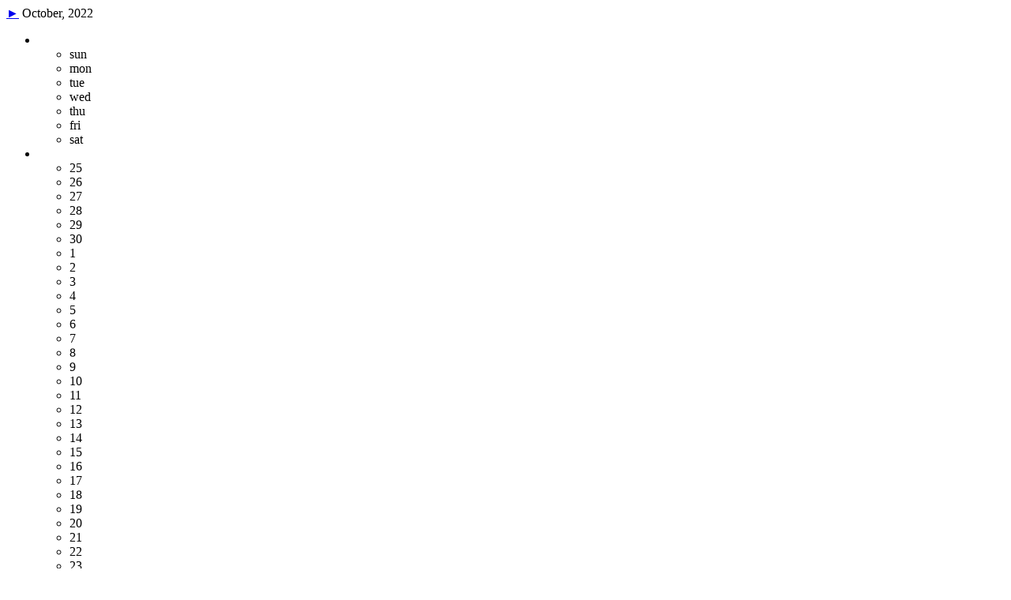

--- FILE ---
content_type: text/html; charset=UTF-8
request_url: https://www.mychalet.com/listing.php?id=316&calendar-date=2022-10-01&lang=ar&ajax=sidebar-search-calendar
body_size: 880
content:
<div class="calendar-ajax-area">
	<div class="calendar-area">
		<div class="calendar-navigation">
	    	
			<a class="next" href="/listing.php?id=316&amp;calendar-date=2022-11-01&amp;lang=ar&amp;ajax=sidebar-search-calendar&ajax=sidebar-search-calendar" data-date="2022-11-01">&#9658;</a>
		    <span class="title">October, 2022</span>
		</div>
		

	<ul class="calendar">
		<li class="row-start day-names">
			<ul>
				<li>sun</li>
				<li>mon</li>
				<li>tue</li>
				<li>wed</li>
				<li>thu</li>
				<li>fri</li>
				<li>sat</li>
			</ul>
		</li>
		<li class="days"><ul><li class="day prev-month" data-dow="0" data-date="2022-09-25"><span>25</span></li><li class="day prev-month" data-dow="1" data-date="2022-09-26"><span>26</span></li><li class="day prev-month" data-dow="2" data-date="2022-09-27"><span>27</span></li><li class="day prev-month" data-dow="3" data-date="2022-09-28"><span>28</span></li><li class="day prev-month" data-dow="4" data-date="2022-09-29"><span>29</span></li><li class="day prev-month" data-dow="5" data-date="2022-09-30"><span>30</span></li><li class="day current" data-dow="6" data-date="2022-10-01"><span>1</span></li><li class="day current" data-dow="0" data-date="2022-10-02"><span>2</span></li><li class="day current" data-dow="1" data-date="2022-10-03"><span>3</span></li><li class="day current" data-dow="2" data-date="2022-10-04"><span>4</span></li><li class="day current" data-dow="3" data-date="2022-10-05"><span>5</span></li><li class="day current" data-dow="4" data-date="2022-10-06"><span>6</span></li><li class="day current" data-dow="5" data-date="2022-10-07"><span>7</span></li><li class="day current" data-dow="6" data-date="2022-10-08"><span>8</span></li><li class="day current" data-dow="0" data-date="2022-10-09"><span>9</span></li><li class="day current" data-dow="1" data-date="2022-10-10"><span>10</span></li><li class="day current" data-dow="2" data-date="2022-10-11"><span>11</span></li><li class="day current" data-dow="3" data-date="2022-10-12"><span>12</span></li><li class="day current" data-dow="4" data-date="2022-10-13"><span>13</span></li><li class="day current" data-dow="5" data-date="2022-10-14"><span>14</span></li><li class="day current" data-dow="6" data-date="2022-10-15"><span>15</span></li><li class="day current" data-dow="0" data-date="2022-10-16"><span>16</span></li><li class="day current" data-dow="1" data-date="2022-10-17"><span>17</span></li><li class="day current" data-dow="2" data-date="2022-10-18"><span>18</span></li><li class="day current" data-dow="3" data-date="2022-10-19"><span>19</span></li><li class="day current" data-dow="4" data-date="2022-10-20"><span>20</span></li><li class="day current" data-dow="5" data-date="2022-10-21"><span>21</span></li><li class="day current" data-dow="6" data-date="2022-10-22"><span>22</span></li><li class="day current" data-dow="0" data-date="2022-10-23"><span>23</span></li><li class="day current" data-dow="1" data-date="2022-10-24"><span>24</span></li><li class="day current" data-dow="2" data-date="2022-10-25"><span>25</span></li><li class="day current" data-dow="3" data-date="2022-10-26"><span>26</span></li><li class="day current" data-dow="4" data-date="2022-10-27"><span>27</span></li><li class="day current" data-dow="5" data-date="2022-10-28"><span>28</span></li><li class="day current" data-dow="6" data-date="2022-10-29"><span>29</span></li><li class="day current" data-dow="0" data-date="2022-10-30"><span>30</span></li><li class="day current" data-dow="1" data-date="2022-10-31"><span>31</span></li><li class="day next-month" data-dow="2" data-date="2022-11-01"><span>1</span></li><li class="day next-month" data-dow="3" data-date="2022-11-02"><span>2</span></li><li class="day next-month" data-dow="4" data-date="2022-11-03"><span>3</span></li><li class="day next-month" data-dow="5" data-date="2022-11-04"><span>4</span></li><li class="day next-month" data-dow="6" data-date="2022-11-05"><span>5</span></li></ul></li>
	</ul>

	</div>
</div>
<script>
/*
// Handle the buttons for changing months in the calendar on chalet listing pages so the new month will load via AJAX
$(document).on('click', '#MenuDateSearch .calendar-navigation a.next, #MenuDateSearch .calendar-navigation a.prev', function(e) {
	e.preventDefault();
	const $a = $(this);
	const $loadingOverlay = $('<div id="calendar-loading-overlay"></div>');
	const $ajaxArea = $a.closest('.calendar-ajax-area');

	$loadingOverlay.hide().appendTo($ajaxArea.css("position", "relative")).fadeTo(100, 0.8, function(){
		console.log($a.attr('href'));
		// Only load the .calendar-area from the returned HTML
		$ajaxArea.load($a.attr('href') + ' .calendar-area', function() {
			console.log("Load was performed");
		});
	});
});
*/
</script>
